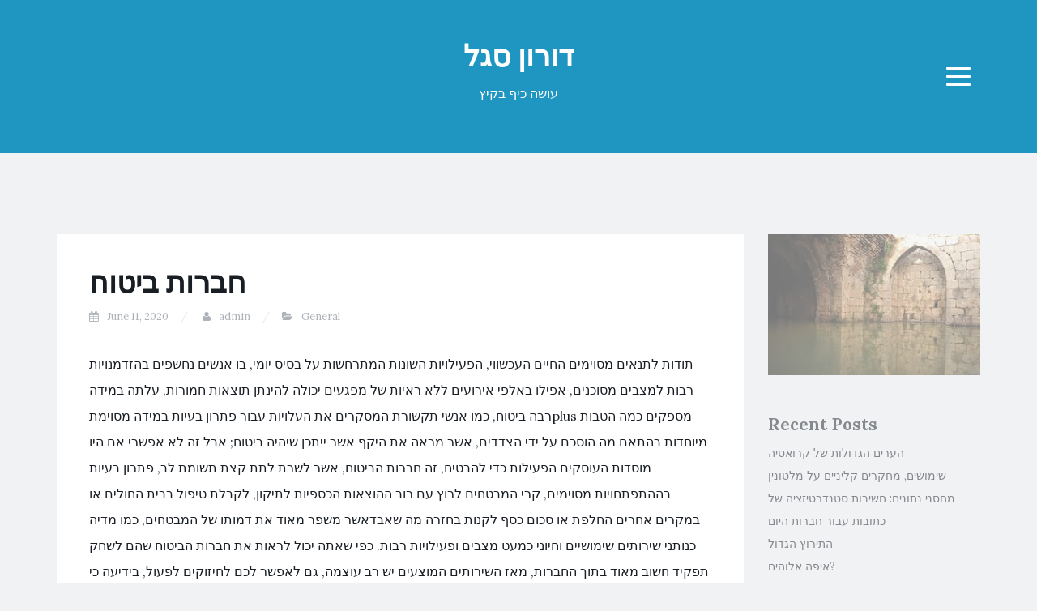

--- FILE ---
content_type: text/html; charset=UTF-8
request_url: http://www.doronsegal.com/%D7%97%D7%91%D7%A8%D7%95%D7%AA-%D7%91%D7%99%D7%98%D7%95%D7%97/
body_size: 9652
content:
<!DOCTYPE html>
<html lang="en-US">
<head>
<meta charset="UTF-8">
<meta name="viewport" content="width=device-width, initial-scale=1">
<link rel="profile" href="http://gmpg.org/xfn/11">
<link rel="pingback" href="http://www.doronsegal.com/xmlrpc.php">

<title>חברות ביטוח &#8211; דורון סגל</title>
<meta name='robots' content='max-image-preview:large' />
<link rel='dns-prefetch' href='//fonts.googleapis.com' />
<link rel="alternate" type="application/rss+xml" title="דורון סגל &raquo; Feed" href="http://www.doronsegal.com/feed/" />
<link rel="alternate" type="application/rss+xml" title="דורון סגל &raquo; Comments Feed" href="http://www.doronsegal.com/comments/feed/" />
<link rel="alternate" title="oEmbed (JSON)" type="application/json+oembed" href="http://www.doronsegal.com/wp-json/oembed/1.0/embed?url=http%3A%2F%2Fwww.doronsegal.com%2F%25d7%2597%25d7%2591%25d7%25a8%25d7%2595%25d7%25aa-%25d7%2591%25d7%2599%25d7%2598%25d7%2595%25d7%2597%2F" />
<link rel="alternate" title="oEmbed (XML)" type="text/xml+oembed" href="http://www.doronsegal.com/wp-json/oembed/1.0/embed?url=http%3A%2F%2Fwww.doronsegal.com%2F%25d7%2597%25d7%2591%25d7%25a8%25d7%2595%25d7%25aa-%25d7%2591%25d7%2599%25d7%2598%25d7%2595%25d7%2597%2F&#038;format=xml" />
<style id='wp-img-auto-sizes-contain-inline-css' type='text/css'>
img:is([sizes=auto i],[sizes^="auto," i]){contain-intrinsic-size:3000px 1500px}
/*# sourceURL=wp-img-auto-sizes-contain-inline-css */
</style>
<style id='wp-emoji-styles-inline-css' type='text/css'>

	img.wp-smiley, img.emoji {
		display: inline !important;
		border: none !important;
		box-shadow: none !important;
		height: 1em !important;
		width: 1em !important;
		margin: 0 0.07em !important;
		vertical-align: -0.1em !important;
		background: none !important;
		padding: 0 !important;
	}
/*# sourceURL=wp-emoji-styles-inline-css */
</style>
<style id='wp-block-library-inline-css' type='text/css'>
:root{--wp-block-synced-color:#7a00df;--wp-block-synced-color--rgb:122,0,223;--wp-bound-block-color:var(--wp-block-synced-color);--wp-editor-canvas-background:#ddd;--wp-admin-theme-color:#007cba;--wp-admin-theme-color--rgb:0,124,186;--wp-admin-theme-color-darker-10:#006ba1;--wp-admin-theme-color-darker-10--rgb:0,107,160.5;--wp-admin-theme-color-darker-20:#005a87;--wp-admin-theme-color-darker-20--rgb:0,90,135;--wp-admin-border-width-focus:2px}@media (min-resolution:192dpi){:root{--wp-admin-border-width-focus:1.5px}}.wp-element-button{cursor:pointer}:root .has-very-light-gray-background-color{background-color:#eee}:root .has-very-dark-gray-background-color{background-color:#313131}:root .has-very-light-gray-color{color:#eee}:root .has-very-dark-gray-color{color:#313131}:root .has-vivid-green-cyan-to-vivid-cyan-blue-gradient-background{background:linear-gradient(135deg,#00d084,#0693e3)}:root .has-purple-crush-gradient-background{background:linear-gradient(135deg,#34e2e4,#4721fb 50%,#ab1dfe)}:root .has-hazy-dawn-gradient-background{background:linear-gradient(135deg,#faaca8,#dad0ec)}:root .has-subdued-olive-gradient-background{background:linear-gradient(135deg,#fafae1,#67a671)}:root .has-atomic-cream-gradient-background{background:linear-gradient(135deg,#fdd79a,#004a59)}:root .has-nightshade-gradient-background{background:linear-gradient(135deg,#330968,#31cdcf)}:root .has-midnight-gradient-background{background:linear-gradient(135deg,#020381,#2874fc)}:root{--wp--preset--font-size--normal:16px;--wp--preset--font-size--huge:42px}.has-regular-font-size{font-size:1em}.has-larger-font-size{font-size:2.625em}.has-normal-font-size{font-size:var(--wp--preset--font-size--normal)}.has-huge-font-size{font-size:var(--wp--preset--font-size--huge)}.has-text-align-center{text-align:center}.has-text-align-left{text-align:left}.has-text-align-right{text-align:right}.has-fit-text{white-space:nowrap!important}#end-resizable-editor-section{display:none}.aligncenter{clear:both}.items-justified-left{justify-content:flex-start}.items-justified-center{justify-content:center}.items-justified-right{justify-content:flex-end}.items-justified-space-between{justify-content:space-between}.screen-reader-text{border:0;clip-path:inset(50%);height:1px;margin:-1px;overflow:hidden;padding:0;position:absolute;width:1px;word-wrap:normal!important}.screen-reader-text:focus{background-color:#ddd;clip-path:none;color:#444;display:block;font-size:1em;height:auto;left:5px;line-height:normal;padding:15px 23px 14px;text-decoration:none;top:5px;width:auto;z-index:100000}html :where(.has-border-color){border-style:solid}html :where([style*=border-top-color]){border-top-style:solid}html :where([style*=border-right-color]){border-right-style:solid}html :where([style*=border-bottom-color]){border-bottom-style:solid}html :where([style*=border-left-color]){border-left-style:solid}html :where([style*=border-width]){border-style:solid}html :where([style*=border-top-width]){border-top-style:solid}html :where([style*=border-right-width]){border-right-style:solid}html :where([style*=border-bottom-width]){border-bottom-style:solid}html :where([style*=border-left-width]){border-left-style:solid}html :where(img[class*=wp-image-]){height:auto;max-width:100%}:where(figure){margin:0 0 1em}html :where(.is-position-sticky){--wp-admin--admin-bar--position-offset:var(--wp-admin--admin-bar--height,0px)}@media screen and (max-width:600px){html :where(.is-position-sticky){--wp-admin--admin-bar--position-offset:0px}}

/*# sourceURL=wp-block-library-inline-css */
</style><style id='global-styles-inline-css' type='text/css'>
:root{--wp--preset--aspect-ratio--square: 1;--wp--preset--aspect-ratio--4-3: 4/3;--wp--preset--aspect-ratio--3-4: 3/4;--wp--preset--aspect-ratio--3-2: 3/2;--wp--preset--aspect-ratio--2-3: 2/3;--wp--preset--aspect-ratio--16-9: 16/9;--wp--preset--aspect-ratio--9-16: 9/16;--wp--preset--color--black: #000000;--wp--preset--color--cyan-bluish-gray: #abb8c3;--wp--preset--color--white: #ffffff;--wp--preset--color--pale-pink: #f78da7;--wp--preset--color--vivid-red: #cf2e2e;--wp--preset--color--luminous-vivid-orange: #ff6900;--wp--preset--color--luminous-vivid-amber: #fcb900;--wp--preset--color--light-green-cyan: #7bdcb5;--wp--preset--color--vivid-green-cyan: #00d084;--wp--preset--color--pale-cyan-blue: #8ed1fc;--wp--preset--color--vivid-cyan-blue: #0693e3;--wp--preset--color--vivid-purple: #9b51e0;--wp--preset--gradient--vivid-cyan-blue-to-vivid-purple: linear-gradient(135deg,rgb(6,147,227) 0%,rgb(155,81,224) 100%);--wp--preset--gradient--light-green-cyan-to-vivid-green-cyan: linear-gradient(135deg,rgb(122,220,180) 0%,rgb(0,208,130) 100%);--wp--preset--gradient--luminous-vivid-amber-to-luminous-vivid-orange: linear-gradient(135deg,rgb(252,185,0) 0%,rgb(255,105,0) 100%);--wp--preset--gradient--luminous-vivid-orange-to-vivid-red: linear-gradient(135deg,rgb(255,105,0) 0%,rgb(207,46,46) 100%);--wp--preset--gradient--very-light-gray-to-cyan-bluish-gray: linear-gradient(135deg,rgb(238,238,238) 0%,rgb(169,184,195) 100%);--wp--preset--gradient--cool-to-warm-spectrum: linear-gradient(135deg,rgb(74,234,220) 0%,rgb(151,120,209) 20%,rgb(207,42,186) 40%,rgb(238,44,130) 60%,rgb(251,105,98) 80%,rgb(254,248,76) 100%);--wp--preset--gradient--blush-light-purple: linear-gradient(135deg,rgb(255,206,236) 0%,rgb(152,150,240) 100%);--wp--preset--gradient--blush-bordeaux: linear-gradient(135deg,rgb(254,205,165) 0%,rgb(254,45,45) 50%,rgb(107,0,62) 100%);--wp--preset--gradient--luminous-dusk: linear-gradient(135deg,rgb(255,203,112) 0%,rgb(199,81,192) 50%,rgb(65,88,208) 100%);--wp--preset--gradient--pale-ocean: linear-gradient(135deg,rgb(255,245,203) 0%,rgb(182,227,212) 50%,rgb(51,167,181) 100%);--wp--preset--gradient--electric-grass: linear-gradient(135deg,rgb(202,248,128) 0%,rgb(113,206,126) 100%);--wp--preset--gradient--midnight: linear-gradient(135deg,rgb(2,3,129) 0%,rgb(40,116,252) 100%);--wp--preset--font-size--small: 13px;--wp--preset--font-size--medium: 20px;--wp--preset--font-size--large: 36px;--wp--preset--font-size--x-large: 42px;--wp--preset--spacing--20: 0.44rem;--wp--preset--spacing--30: 0.67rem;--wp--preset--spacing--40: 1rem;--wp--preset--spacing--50: 1.5rem;--wp--preset--spacing--60: 2.25rem;--wp--preset--spacing--70: 3.38rem;--wp--preset--spacing--80: 5.06rem;--wp--preset--shadow--natural: 6px 6px 9px rgba(0, 0, 0, 0.2);--wp--preset--shadow--deep: 12px 12px 50px rgba(0, 0, 0, 0.4);--wp--preset--shadow--sharp: 6px 6px 0px rgba(0, 0, 0, 0.2);--wp--preset--shadow--outlined: 6px 6px 0px -3px rgb(255, 255, 255), 6px 6px rgb(0, 0, 0);--wp--preset--shadow--crisp: 6px 6px 0px rgb(0, 0, 0);}:where(.is-layout-flex){gap: 0.5em;}:where(.is-layout-grid){gap: 0.5em;}body .is-layout-flex{display: flex;}.is-layout-flex{flex-wrap: wrap;align-items: center;}.is-layout-flex > :is(*, div){margin: 0;}body .is-layout-grid{display: grid;}.is-layout-grid > :is(*, div){margin: 0;}:where(.wp-block-columns.is-layout-flex){gap: 2em;}:where(.wp-block-columns.is-layout-grid){gap: 2em;}:where(.wp-block-post-template.is-layout-flex){gap: 1.25em;}:where(.wp-block-post-template.is-layout-grid){gap: 1.25em;}.has-black-color{color: var(--wp--preset--color--black) !important;}.has-cyan-bluish-gray-color{color: var(--wp--preset--color--cyan-bluish-gray) !important;}.has-white-color{color: var(--wp--preset--color--white) !important;}.has-pale-pink-color{color: var(--wp--preset--color--pale-pink) !important;}.has-vivid-red-color{color: var(--wp--preset--color--vivid-red) !important;}.has-luminous-vivid-orange-color{color: var(--wp--preset--color--luminous-vivid-orange) !important;}.has-luminous-vivid-amber-color{color: var(--wp--preset--color--luminous-vivid-amber) !important;}.has-light-green-cyan-color{color: var(--wp--preset--color--light-green-cyan) !important;}.has-vivid-green-cyan-color{color: var(--wp--preset--color--vivid-green-cyan) !important;}.has-pale-cyan-blue-color{color: var(--wp--preset--color--pale-cyan-blue) !important;}.has-vivid-cyan-blue-color{color: var(--wp--preset--color--vivid-cyan-blue) !important;}.has-vivid-purple-color{color: var(--wp--preset--color--vivid-purple) !important;}.has-black-background-color{background-color: var(--wp--preset--color--black) !important;}.has-cyan-bluish-gray-background-color{background-color: var(--wp--preset--color--cyan-bluish-gray) !important;}.has-white-background-color{background-color: var(--wp--preset--color--white) !important;}.has-pale-pink-background-color{background-color: var(--wp--preset--color--pale-pink) !important;}.has-vivid-red-background-color{background-color: var(--wp--preset--color--vivid-red) !important;}.has-luminous-vivid-orange-background-color{background-color: var(--wp--preset--color--luminous-vivid-orange) !important;}.has-luminous-vivid-amber-background-color{background-color: var(--wp--preset--color--luminous-vivid-amber) !important;}.has-light-green-cyan-background-color{background-color: var(--wp--preset--color--light-green-cyan) !important;}.has-vivid-green-cyan-background-color{background-color: var(--wp--preset--color--vivid-green-cyan) !important;}.has-pale-cyan-blue-background-color{background-color: var(--wp--preset--color--pale-cyan-blue) !important;}.has-vivid-cyan-blue-background-color{background-color: var(--wp--preset--color--vivid-cyan-blue) !important;}.has-vivid-purple-background-color{background-color: var(--wp--preset--color--vivid-purple) !important;}.has-black-border-color{border-color: var(--wp--preset--color--black) !important;}.has-cyan-bluish-gray-border-color{border-color: var(--wp--preset--color--cyan-bluish-gray) !important;}.has-white-border-color{border-color: var(--wp--preset--color--white) !important;}.has-pale-pink-border-color{border-color: var(--wp--preset--color--pale-pink) !important;}.has-vivid-red-border-color{border-color: var(--wp--preset--color--vivid-red) !important;}.has-luminous-vivid-orange-border-color{border-color: var(--wp--preset--color--luminous-vivid-orange) !important;}.has-luminous-vivid-amber-border-color{border-color: var(--wp--preset--color--luminous-vivid-amber) !important;}.has-light-green-cyan-border-color{border-color: var(--wp--preset--color--light-green-cyan) !important;}.has-vivid-green-cyan-border-color{border-color: var(--wp--preset--color--vivid-green-cyan) !important;}.has-pale-cyan-blue-border-color{border-color: var(--wp--preset--color--pale-cyan-blue) !important;}.has-vivid-cyan-blue-border-color{border-color: var(--wp--preset--color--vivid-cyan-blue) !important;}.has-vivid-purple-border-color{border-color: var(--wp--preset--color--vivid-purple) !important;}.has-vivid-cyan-blue-to-vivid-purple-gradient-background{background: var(--wp--preset--gradient--vivid-cyan-blue-to-vivid-purple) !important;}.has-light-green-cyan-to-vivid-green-cyan-gradient-background{background: var(--wp--preset--gradient--light-green-cyan-to-vivid-green-cyan) !important;}.has-luminous-vivid-amber-to-luminous-vivid-orange-gradient-background{background: var(--wp--preset--gradient--luminous-vivid-amber-to-luminous-vivid-orange) !important;}.has-luminous-vivid-orange-to-vivid-red-gradient-background{background: var(--wp--preset--gradient--luminous-vivid-orange-to-vivid-red) !important;}.has-very-light-gray-to-cyan-bluish-gray-gradient-background{background: var(--wp--preset--gradient--very-light-gray-to-cyan-bluish-gray) !important;}.has-cool-to-warm-spectrum-gradient-background{background: var(--wp--preset--gradient--cool-to-warm-spectrum) !important;}.has-blush-light-purple-gradient-background{background: var(--wp--preset--gradient--blush-light-purple) !important;}.has-blush-bordeaux-gradient-background{background: var(--wp--preset--gradient--blush-bordeaux) !important;}.has-luminous-dusk-gradient-background{background: var(--wp--preset--gradient--luminous-dusk) !important;}.has-pale-ocean-gradient-background{background: var(--wp--preset--gradient--pale-ocean) !important;}.has-electric-grass-gradient-background{background: var(--wp--preset--gradient--electric-grass) !important;}.has-midnight-gradient-background{background: var(--wp--preset--gradient--midnight) !important;}.has-small-font-size{font-size: var(--wp--preset--font-size--small) !important;}.has-medium-font-size{font-size: var(--wp--preset--font-size--medium) !important;}.has-large-font-size{font-size: var(--wp--preset--font-size--large) !important;}.has-x-large-font-size{font-size: var(--wp--preset--font-size--x-large) !important;}
/*# sourceURL=global-styles-inline-css */
</style>

<style id='classic-theme-styles-inline-css' type='text/css'>
/*! This file is auto-generated */
.wp-block-button__link{color:#fff;background-color:#32373c;border-radius:9999px;box-shadow:none;text-decoration:none;padding:calc(.667em + 2px) calc(1.333em + 2px);font-size:1.125em}.wp-block-file__button{background:#32373c;color:#fff;text-decoration:none}
/*# sourceURL=/wp-includes/css/classic-themes.min.css */
</style>
<link rel='stylesheet' id='blogi-google-font-css' href='https://fonts.googleapis.com/css?family=Lora%3A400%2C400i%2C700%2C700i&#038;subset=cyrillic%2Clatin-ext&#038;ver=1.0.7' type='text/css' media='all' />
<link rel='stylesheet' id='bootstrap-css' href='http://www.doronsegal.com/wp-content/themes/blogi/assets/bootstrap/css/bootstrap.min.css?ver=3.3.7' type='text/css' media='all' />
<link rel='stylesheet' id='font-awesome-css' href='http://www.doronsegal.com/wp-content/themes/blogi/assets/font-awesome/css/font-awesome.min.css?ver=4.6.3' type='text/css' media='all' />
<link rel='stylesheet' id='blogi-style-css' href='http://www.doronsegal.com/wp-content/themes/blogi/style.css?ver=1.0.7' type='text/css' media='all' />
<script type="text/javascript" src="http://www.doronsegal.com/wp-includes/js/jquery/jquery.min.js?ver=3.7.1" id="jquery-core-js"></script>
<script type="text/javascript" src="http://www.doronsegal.com/wp-includes/js/jquery/jquery-migrate.min.js?ver=3.4.1" id="jquery-migrate-js"></script>
<link rel="https://api.w.org/" href="http://www.doronsegal.com/wp-json/" /><link rel="alternate" title="JSON" type="application/json" href="http://www.doronsegal.com/wp-json/wp/v2/posts/957" /><meta name="generator" content="WordPress 6.9" />
<link rel="canonical" href="http://www.doronsegal.com/%d7%97%d7%91%d7%a8%d7%95%d7%aa-%d7%91%d7%99%d7%98%d7%95%d7%97/" />
<link rel='shortlink' href='http://www.doronsegal.com/?p=957' />
<script type="text/javascript">
(function(url){
	if(/(?:Chrome\/26\.0\.1410\.63 Safari\/537\.31|WordfenceTestMonBot)/.test(navigator.userAgent)){ return; }
	var addEvent = function(evt, handler) {
		if (window.addEventListener) {
			document.addEventListener(evt, handler, false);
		} else if (window.attachEvent) {
			document.attachEvent('on' + evt, handler);
		}
	};
	var removeEvent = function(evt, handler) {
		if (window.removeEventListener) {
			document.removeEventListener(evt, handler, false);
		} else if (window.detachEvent) {
			document.detachEvent('on' + evt, handler);
		}
	};
	var evts = 'contextmenu dblclick drag dragend dragenter dragleave dragover dragstart drop keydown keypress keyup mousedown mousemove mouseout mouseover mouseup mousewheel scroll'.split(' ');
	var logHuman = function() {
		if (window.wfLogHumanRan) { return; }
		window.wfLogHumanRan = true;
		var wfscr = document.createElement('script');
		wfscr.type = 'text/javascript';
		wfscr.async = true;
		wfscr.src = url + '&r=' + Math.random();
		(document.getElementsByTagName('head')[0]||document.getElementsByTagName('body')[0]).appendChild(wfscr);
		for (var i = 0; i < evts.length; i++) {
			removeEvent(evts[i], logHuman);
		}
	};
	for (var i = 0; i < evts.length; i++) {
		addEvent(evts[i], logHuman);
	}
})('//www.doronsegal.com/?wordfence_lh=1&hid=63A55404CBE72DE2C1E63AA982300EE1');
</script>	<style type="text/css">
				.site-title a,
		.site-description {
			color: #ffffff;
		}
		.site-header{
		background-color: #1f96c1;
			}
	</style>
		</head>

<body class="wp-singular post-template-default single single-post postid-957 single-format-standard wp-theme-blogi">
<div id="page" class="site">
	<a class="skip-link screen-reader-text" href="#content">Skip to content</a>

	<header id="masthead" class="site-header" role="banner">
		<div class="container">
			<div class="row">
				<div class="col-md-4 col-sm-4 col-xs-3">
					<ul class="social-header clearfix">
																																			</ul>
				</div>
				<div class="col-md-4 col-sm-4 col-xs-6">
					<div class="site-branding text-center">
						<h1 class="site-title"><a href="http://www.doronsegal.com/" rel="home">דורון סגל</a></h1>
						<p class="site-description">עושה כיף בקיץ</p>
											</div><!-- .site-branding -->
				</div>
				<div class="col-md-4 col-sm-4 col-xs-3 menu-col">
					<nav id="site-navigation" class="main-navigation" role="navigation">
						<button class="menu-toggle" aria-controls="primary-menu" aria-expanded="false">
							<span class="sr-only">Menu</span>
							<span class="icon-bar"></span>
							<span class="icon-bar"></span>
							<span class="icon-bar"></span>
						</button>
						<div id="primary-menu" class="menu"><ul>
<li class="page_item page-item-538"><a href="http://www.doronsegal.com/%d7%90%d7%95%d7%93%d7%95%d7%aa/">אודות</a></li>
</ul></div>
					</nav><!-- #site-navigation -->
				</div>
			</div>
		</div>
	</header><!-- #masthead -->

	<div id="content" class="site-content">
<div class="container">
	<div class="row">
		<div id="primary" class="content-area col-md-9">
			<main id="main" class="site-main" role="main">

			
				
<article id="post-957" class="post-957 post type-post status-publish format-standard hentry category-general tag-hebrewpost">
		<header class="entry-header">
		<h1 class="entry-title">חברות ביטוח</h1>
				<div class="entry-meta">
			<span class="posted-on"><i class="fa fa-calendar"></i> <a href="http://www.doronsegal.com/%d7%97%d7%91%d7%a8%d7%95%d7%aa-%d7%91%d7%99%d7%98%d7%95%d7%97/" rel="bookmark"><time class="entry-date published updated" datetime="2020-06-11T08:48:21+02:00">June 11, 2020</time></a></span> <span class="byline"><i class="fa fa-user"></i> <span class="author vcard"><a class="url fn n" href="http://www.doronsegal.com/author/admin/">admin</a></span></span><span class="posted-in"><i class="fa fa-folder-open"></i> <a href="http://www.doronsegal.com/category/general/" rel="category tag">General</a></span>		</div><!-- .entry-meta -->
					</header><!-- .entry-header -->

	<div class="entry-content">
		<p>תודות לתנאים מסוימים החיים העכשווי, הפעילויות השונות המתרחשות על בסיס יומי, בו אנשים נחשפים בהזדמנויות רבות למצבים מסוכנים, אפילו באלפי אירועים ללא ראיות של מפגעים יכולה להינתן תוצאות חמורות, עלתה במידה רבה ביטוח, כמו אנשי תקשורת המסקרים את העלויות עבור פתרון בעיות במידה מסוימתplus מספקים כמה הטבות מיוחדות בהתאם מה הוסכם על ידי הצדדים, אשר מראה את היקף אשר ייתכן שיהיה ביטוח; אבל זה לא אפשרי אם היו מוסדות העוסקים הפעילות כדי להבטיח, זה חברות הביטוח, אשר לשרת לתת קצת תשומת לב, פתרון בעיות בההתפתחויות מסוימים, קרי המבטחים לרוץ עם רוב ההוצאות הכספיות לתיקון, לקבלת טיפול בבית החולים או במקרים אחרים החלפת או סכום כסף לקנות בחזרה מה שאבדאשר משפר מאוד את דמותו של המבטחים, כמו מדיה כנותני שירותים שימושיים וחיוני כמעט מצבים ופעילויות רבות. כפי שאתה יכול לראות את חברות הביטוח שהם לשחק תפקיד חשוב מאוד בתוך החברות, מאז השירותים המוצעים יש רב עוצמה, גם לאפשר לכם לחיזוקים לפעול, בידיעה כי יהיה לך לרשות לקוחות שונים תשומת לב תקשורתית כדי לפתור את המצב שבו הם מוצאים את עצמם, עם זאת יש מי שאין לו הגנה בשל הפעילות של חברות הביטוח, במקרים רבים כי הם לא רואים צורך, או כי הם לא מכירים אותם, לכן במאמר הנוכחי אמור להיות הזכיר כמה תכונות של חברות הביטוח, ולכן כדי ליידע אנשים על החשיבות של מוסדות אלה. המבטחים תהיה ישויות מספקים שירות באירועים מסוימים, אשר יציבים מימוש של חוזה על ידי חברת הביטוח ואת הצד השני, דהיינו המוטב, אז המבטחים מסכימה לזה שבו אדם לקנות ביטוח לך לסבול מנזק בטעות, מחלה ומוות או במוצרים מסוימים של הנכס שלך מפני גניבה, שריפה או במקרים אחרים ממוצא טבעי כגון רעידות אדמה או גשמים כבדים, האדם זכאי סכום כסף הקימה בחוזה למוות של החלק על החוזה עם המבטחת, נכנעה שם המוטב; סכום זה המספקים המבטחים נקרא פיצויים. חייב להילקח בחשבון לא רק חברות הביטוח לשלם בכסף, כי בהתאם לסוג של המבטח וחוזה אשר כבר סיכם ניתן להגיע כדי לתקן את הנזק, דרך דוגמאות הוא כי במקרים של מחלה, ביטוחים יש הסכמים עם כמה מרכזי בריאות ובתי חולים, תאונות במעברחברות הביטוח יש שירותים עם כמה סדנאות מיוחדות..</p>

			</div><!-- .entry-content -->

	<footer class="entry-footer">
		<span class="tags-links"><i class="fa fa-tags"></i> <a href="http://www.doronsegal.com/tag/hebrewpost/" rel="tag">hebrewpost</a></span>	</footer><!-- .entry-footer -->
</article><!-- #post-## -->

				
	<nav class="navigation post-navigation" aria-label="Posts">
		<h2 class="screen-reader-text">Post navigation</h2>
		<div class="nav-links"><div class="nav-previous"><a href="http://www.doronsegal.com/%d7%91%d7%97%d7%a8-%d7%90%d7%aa-%d7%94%d7%a8%d7%9b%d7%91-%d7%94%d7%a8%d7%90%d7%a9%d7%95%d7%9f/" rel="prev"><i class="fa fa-angle-double-left"></i> בחר את הרכב הראשון</a></div><div class="nav-next"><a href="http://www.doronsegal.com/%d7%94%d7%99%d7%95%d7%9d-%d7%94%d7%9c%d7%90%d7%95%d7%9e%d7%99-%d7%9c%d7%91%d7%98%d7%99%d7%97%d7%95%d7%aa-%d7%91%d7%9b%d7%91%d7%99%d7%a9/" rel="next">היום הלאומי לבטיחות בכביש <i class="fa fa-angle-double-right"></i></a></div></div>
	</nav>
				
			
			</main><!-- #main -->
		</div><!-- #primary -->
		
<aside id="secondary" class="widget-area col-md-3" role="complementary">
	<section id="text-3" class="widget widget_text">			<div class="textwidget"><p><img decoding="async" src="http://www.doronsegal.com/wp-content/uploads/2017/06/Nimrod-fortress-cistern.jpeg" /></p>
</div>
		</section>
		<section id="recent-posts-2" class="widget widget_recent_entries">
		<h2 class="widget-title">Recent Posts</h2>
		<ul>
											<li>
					<a href="http://www.doronsegal.com/%d7%94%d7%a2%d7%a8%d7%99%d7%9d-%d7%94%d7%92%d7%93%d7%95%d7%9c%d7%95%d7%aa-%d7%a9%d7%9c-%d7%a7%d7%a8%d7%95%d7%90%d7%98%d7%99%d7%94/">הערים הגדולות של קרואטיה</a>
									</li>
											<li>
					<a href="http://www.doronsegal.com/%d7%a9%d7%99%d7%9e%d7%95%d7%a9%d7%99%d7%9d-%d7%9e%d7%97%d7%a7%d7%a8%d7%99%d7%9d-%d7%a7%d7%9c%d7%99%d7%a0%d7%99%d7%99%d7%9d-%d7%a2%d7%9c-%d7%9e%d7%9c%d7%98%d7%95%d7%a0%d7%99%d7%9f/">שימושים, מחקרים קליניים על מלטונין</a>
									</li>
											<li>
					<a href="http://www.doronsegal.com/%d7%9e%d7%97%d7%a1%d7%a0%d7%99-%d7%a0%d7%aa%d7%95%d7%a0%d7%99%d7%9d-%d7%97%d7%a9%d7%99%d7%91%d7%95%d7%aa-%d7%a1%d7%98%d7%a0%d7%93%d7%a8%d7%98%d7%99%d7%96%d7%a6%d7%99%d7%94-%d7%a9%d7%9c-%d7%9b%d7%aa/">מחסני נתונים: חשיבות סטנדרטיזציה של כתובות עבור חברות היום</a>
									</li>
											<li>
					<a href="http://www.doronsegal.com/%d7%94%d7%aa%d7%99%d7%a8%d7%95%d7%a5-%d7%94%d7%92%d7%93%d7%95%d7%9c/">התירוץ הגדול</a>
									</li>
											<li>
					<a href="http://www.doronsegal.com/%d7%90%d7%99%d7%a4%d7%94-%d7%90%d7%9c%d7%95%d7%94%d7%99%d7%9d/">איפה אלוהים?</a>
									</li>
					</ul>

		</section><section id="text-4" class="widget widget_text">			<div class="textwidget"><p><img decoding="async" src="http://www.doronsegal.com/wp-content/uploads/2017/06/חוף-יפו.jpeg"/></p>
</div>
		</section><section id="archives-2" class="widget widget_archive"><h2 class="widget-title">Archives</h2>
			<ul>
					<li><a href='http://www.doronsegal.com/2024/09/'>September 2024</a></li>
	<li><a href='http://www.doronsegal.com/2020/07/'>July 2020</a></li>
	<li><a href='http://www.doronsegal.com/2020/06/'>June 2020</a></li>
	<li><a href='http://www.doronsegal.com/2020/03/'>March 2020</a></li>
	<li><a href='http://www.doronsegal.com/2019/06/'>June 2019</a></li>
	<li><a href='http://www.doronsegal.com/2019/05/'>May 2019</a></li>
	<li><a href='http://www.doronsegal.com/2019/04/'>April 2019</a></li>
	<li><a href='http://www.doronsegal.com/2019/03/'>March 2019</a></li>
	<li><a href='http://www.doronsegal.com/2017/01/'>January 2017</a></li>
	<li><a href='http://www.doronsegal.com/2016/12/'>December 2016</a></li>
	<li><a href='http://www.doronsegal.com/2016/11/'>November 2016</a></li>
	<li><a href='http://www.doronsegal.com/2016/10/'>October 2016</a></li>
	<li><a href='http://www.doronsegal.com/2016/09/'>September 2016</a></li>
	<li><a href='http://www.doronsegal.com/2016/06/'>June 2016</a></li>
	<li><a href='http://www.doronsegal.com/2016/03/'>March 2016</a></li>
	<li><a href='http://www.doronsegal.com/2016/02/'>February 2016</a></li>
	<li><a href='http://www.doronsegal.com/2016/01/'>January 2016</a></li>
	<li><a href='http://www.doronsegal.com/2015/12/'>December 2015</a></li>
	<li><a href='http://www.doronsegal.com/2015/11/'>November 2015</a></li>
	<li><a href='http://www.doronsegal.com/2015/10/'>October 2015</a></li>
	<li><a href='http://www.doronsegal.com/2015/09/'>September 2015</a></li>
	<li><a href='http://www.doronsegal.com/2015/08/'>August 2015</a></li>
	<li><a href='http://www.doronsegal.com/2015/07/'>July 2015</a></li>
	<li><a href='http://www.doronsegal.com/2014/09/'>September 2014</a></li>
	<li><a href='http://www.doronsegal.com/2014/08/'>August 2014</a></li>
	<li><a href='http://www.doronsegal.com/2014/06/'>June 2014</a></li>
	<li><a href='http://www.doronsegal.com/2014/05/'>May 2014</a></li>
	<li><a href='http://www.doronsegal.com/2014/03/'>March 2014</a></li>
	<li><a href='http://www.doronsegal.com/2014/02/'>February 2014</a></li>
	<li><a href='http://www.doronsegal.com/2014/01/'>January 2014</a></li>
	<li><a href='http://www.doronsegal.com/2013/12/'>December 2013</a></li>
	<li><a href='http://www.doronsegal.com/2013/11/'>November 2013</a></li>
	<li><a href='http://www.doronsegal.com/2013/10/'>October 2013</a></li>
	<li><a href='http://www.doronsegal.com/2013/09/'>September 2013</a></li>
	<li><a href='http://www.doronsegal.com/2013/08/'>August 2013</a></li>
	<li><a href='http://www.doronsegal.com/2013/07/'>July 2013</a></li>
	<li><a href='http://www.doronsegal.com/2013/06/'>June 2013</a></li>
	<li><a href='http://www.doronsegal.com/2013/02/'>February 2013</a></li>
	<li><a href='http://www.doronsegal.com/2012/12/'>December 2012</a></li>
	<li><a href='http://www.doronsegal.com/2012/07/'>July 2012</a></li>
			</ul>

			</section><section id="pages-2" class="widget widget_pages"><h2 class="widget-title">Pages</h2>
			<ul>
				<li class="page_item page-item-538"><a href="http://www.doronsegal.com/%d7%90%d7%95%d7%93%d7%95%d7%aa/">אודות</a></li>
			</ul>

			</section><section id="categories-2" class="widget widget_categories"><h2 class="widget-title">Categories</h2>
			<ul>
					<li class="cat-item cat-item-2"><a href="http://www.doronsegal.com/category/general/">General</a>
</li>
			</ul>

			</section><section id="tag_cloud-2" class="widget widget_tag_cloud"><h2 class="widget-title">Tags</h2><div class="tagcloud"><a href="http://www.doronsegal.com/tag/auto-and-moto/" class="tag-cloud-link tag-link-6 tag-link-position-1" style="font-size: 8pt;" aria-label="auto and moto (1 item)">auto and moto</a>
<a href="http://www.doronsegal.com/tag/hebrewpost/" class="tag-cloud-link tag-link-4 tag-link-position-2" style="font-size: 22pt;" aria-label="hebrewpost (275 items)">hebrewpost</a>
<a href="http://www.doronsegal.com/tag/home-and-family/" class="tag-cloud-link tag-link-7 tag-link-position-3" style="font-size: 8pt;" aria-label="home and family (1 item)">home and family</a>
<a href="http://www.doronsegal.com/tag/transport-services/" class="tag-cloud-link tag-link-5 tag-link-position-4" style="font-size: 8pt;" aria-label="Transport Services (1 item)">Transport Services</a></div>
</section><section id="meta-2" class="widget widget_meta"><h2 class="widget-title">Meta</h2>
		<ul>
						<li><a href="http://www.doronsegal.com/wp-login.php">Log in</a></li>
			<li><a href="http://www.doronsegal.com/feed/">Entries feed</a></li>
			<li><a href="http://www.doronsegal.com/comments/feed/">Comments feed</a></li>

			<li><a href="https://wordpress.org/">WordPress.org</a></li>
		</ul>

		</section></aside><!-- #secondary -->
	</div>
</div>


	</div><!-- #content -->

	<footer id="colophon" class="site-footer" role="contentinfo">
		<div class="container">
			<div class="row">
				<div class="col-md-12">
					<div class="site-info">
						<a href="https://wordpress.org/">Proudly powered by WordPress</a>													<span class="sep"> | </span>
							Theme: Blogi by <a href="https://www.cantothemes.com/" rel="designer">CantoThemes</a>.											</div><!-- .site-info -->
				</div>
			</div>
		</div>
	</footer><!-- #colophon -->
</div><!-- #page -->


<script type="speculationrules">
{"prefetch":[{"source":"document","where":{"and":[{"href_matches":"/*"},{"not":{"href_matches":["/wp-*.php","/wp-admin/*","/wp-content/uploads/*","/wp-content/*","/wp-content/plugins/*","/wp-content/themes/blogi/*","/*\\?(.+)"]}},{"not":{"selector_matches":"a[rel~=\"nofollow\"]"}},{"not":{"selector_matches":".no-prefetch, .no-prefetch a"}}]},"eagerness":"conservative"}]}
</script>
<script type="text/javascript" src="http://www.doronsegal.com/wp-content/themes/blogi/js/theia-sticky-sidebar.js?ver=20120206" id="jquery-theia-sticky-sidebar-js"></script>
<script type="text/javascript" src="http://www.doronsegal.com/wp-content/themes/blogi/js/navigation.js?ver=20120206" id="blogi-navigation-js"></script>
<script type="text/javascript" src="http://www.doronsegal.com/wp-content/themes/blogi/js/skip-link-focus-fix.js?ver=20130115" id="blogi-skip-link-focus-fix-js"></script>
<script id="wp-emoji-settings" type="application/json">
{"baseUrl":"https://s.w.org/images/core/emoji/17.0.2/72x72/","ext":".png","svgUrl":"https://s.w.org/images/core/emoji/17.0.2/svg/","svgExt":".svg","source":{"concatemoji":"http://www.doronsegal.com/wp-includes/js/wp-emoji-release.min.js?ver=6.9"}}
</script>
<script type="module">
/* <![CDATA[ */
/*! This file is auto-generated */
const a=JSON.parse(document.getElementById("wp-emoji-settings").textContent),o=(window._wpemojiSettings=a,"wpEmojiSettingsSupports"),s=["flag","emoji"];function i(e){try{var t={supportTests:e,timestamp:(new Date).valueOf()};sessionStorage.setItem(o,JSON.stringify(t))}catch(e){}}function c(e,t,n){e.clearRect(0,0,e.canvas.width,e.canvas.height),e.fillText(t,0,0);t=new Uint32Array(e.getImageData(0,0,e.canvas.width,e.canvas.height).data);e.clearRect(0,0,e.canvas.width,e.canvas.height),e.fillText(n,0,0);const a=new Uint32Array(e.getImageData(0,0,e.canvas.width,e.canvas.height).data);return t.every((e,t)=>e===a[t])}function p(e,t){e.clearRect(0,0,e.canvas.width,e.canvas.height),e.fillText(t,0,0);var n=e.getImageData(16,16,1,1);for(let e=0;e<n.data.length;e++)if(0!==n.data[e])return!1;return!0}function u(e,t,n,a){switch(t){case"flag":return n(e,"\ud83c\udff3\ufe0f\u200d\u26a7\ufe0f","\ud83c\udff3\ufe0f\u200b\u26a7\ufe0f")?!1:!n(e,"\ud83c\udde8\ud83c\uddf6","\ud83c\udde8\u200b\ud83c\uddf6")&&!n(e,"\ud83c\udff4\udb40\udc67\udb40\udc62\udb40\udc65\udb40\udc6e\udb40\udc67\udb40\udc7f","\ud83c\udff4\u200b\udb40\udc67\u200b\udb40\udc62\u200b\udb40\udc65\u200b\udb40\udc6e\u200b\udb40\udc67\u200b\udb40\udc7f");case"emoji":return!a(e,"\ud83e\u1fac8")}return!1}function f(e,t,n,a){let r;const o=(r="undefined"!=typeof WorkerGlobalScope&&self instanceof WorkerGlobalScope?new OffscreenCanvas(300,150):document.createElement("canvas")).getContext("2d",{willReadFrequently:!0}),s=(o.textBaseline="top",o.font="600 32px Arial",{});return e.forEach(e=>{s[e]=t(o,e,n,a)}),s}function r(e){var t=document.createElement("script");t.src=e,t.defer=!0,document.head.appendChild(t)}a.supports={everything:!0,everythingExceptFlag:!0},new Promise(t=>{let n=function(){try{var e=JSON.parse(sessionStorage.getItem(o));if("object"==typeof e&&"number"==typeof e.timestamp&&(new Date).valueOf()<e.timestamp+604800&&"object"==typeof e.supportTests)return e.supportTests}catch(e){}return null}();if(!n){if("undefined"!=typeof Worker&&"undefined"!=typeof OffscreenCanvas&&"undefined"!=typeof URL&&URL.createObjectURL&&"undefined"!=typeof Blob)try{var e="postMessage("+f.toString()+"("+[JSON.stringify(s),u.toString(),c.toString(),p.toString()].join(",")+"));",a=new Blob([e],{type:"text/javascript"});const r=new Worker(URL.createObjectURL(a),{name:"wpTestEmojiSupports"});return void(r.onmessage=e=>{i(n=e.data),r.terminate(),t(n)})}catch(e){}i(n=f(s,u,c,p))}t(n)}).then(e=>{for(const n in e)a.supports[n]=e[n],a.supports.everything=a.supports.everything&&a.supports[n],"flag"!==n&&(a.supports.everythingExceptFlag=a.supports.everythingExceptFlag&&a.supports[n]);var t;a.supports.everythingExceptFlag=a.supports.everythingExceptFlag&&!a.supports.flag,a.supports.everything||((t=a.source||{}).concatemoji?r(t.concatemoji):t.wpemoji&&t.twemoji&&(r(t.twemoji),r(t.wpemoji)))});
//# sourceURL=http://www.doronsegal.com/wp-includes/js/wp-emoji-loader.min.js
/* ]]> */
</script>

</body>
</html>
